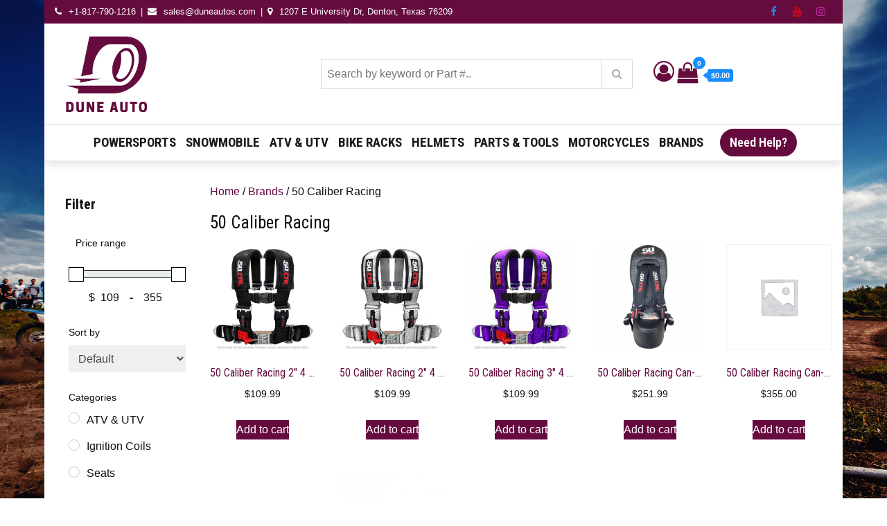

--- FILE ---
content_type: text/css
request_url: https://duneautos.com/wp-content/plugins/ecommerce-extra/style.css?ver=1.0.0
body_size: 2811
content:
.rounded-circle {
    border-radius: 50% !important;
}

.element-fluid {
    max-width: 100%;
    height: auto;
}


/*--------------------------------------------------
=>> Theme Team Area
--------------------------------------------------*/

.theme-team-block img { 
	margin: 0 auto 2rem; 
	width: 200px;
	height: 200px;
	position: relative;
}
.theme-team-block {
	padding:15px;
	border:1px solid #F9F9F9;
}
.theme-team-block .team-title {
	margin-top:0px;
	text-transform:uppercase;
}
.theme-team-block img {
	width:100%;
}
.theme-team-block p {
	margin-top:15px;
}

/*--------------------------------------------------
=>> Theme Testimonial Area
--------------------------------------------------*/
.theme-testimonial-block {
	width: 80%;
	margin:0 auto;
}
.theme-testimonial-block img { 
	margin: 0 auto 2rem; 
	width: 200px;
	height: 200px;
	position: relative;
}

.theme-testimonial-block .testimonial-name{
	font-size: 1.25rem;
	font-weight: 600;
	font-style: normal !important;
	margin: 0px 0 5px;
	display: block;
	font-weight: 400;
}

.theme-testimonial-block .testimonial-subtitle{
	font-size: 1.25rem;
	font-weight: 600;
	font-style: normal !important;
	margin: 0px 0 -3px;
	display: block;
}

.theme-testimonial-block p {
	margin-top:15px;
	font-size: 1.375rem;
	line-height: 1.4;
}

.theme_testimonial_section .carousel-indicators {
	position:initial;
	margin:0 auto;
	margin-top:20px;
}
/*--------------------------------------------------
=>> Theme Service Area
--------------------------------------------------*/
.theme-service-content {
	margin: 0 0 1rem;
	padding: 10px;
	transition: all .15s ease;
	-webkit-transition: all .15s ease;
	-moz-transition: all .15s ease;
	border: 2px solid #f2f2f275;
	border-radius: 6px;
}
.theme-service-content i.fa {
	font-size: 36px;
	line-height: 1.2;
	position: relative;
	box-shadow: 0px 0px 0px 1px transparent;
}

.theme-service-content i { 
	margin: 0 auto 1rem;
}

.theme-service-content p {
	margin-bottom:0;
}

.theme-service-content .service-title { 
	margin: 0;
    padding: 0 0 1.125rem; 
	font-weight: 600; 
}
.theme-service-content img { 
	margin: 0 auto 2rem; 
	width: 200px;
	height: 200px;
	position: relative;
}


.theme-service-content.card {
	padding: 20px 10px;
	display:flex;
}
.theme-service-content.card i {
	margin: 0 20px 0 10px;
}


/*----------------
=>> Star Rating
-----------------*/

.rating {
  unicode-bidi: bidi-override;
  direction: rtl;
  text-align: center;
}
.rating > span {
  display: inline-block;
  position: relative;
  width: 1.1em;
}

.rating > span:before,
.rating > span ~ span:before {
   content: "\2605";
   position: absolute;
   left: 0;
   color: gold;
}

--- FILE ---
content_type: text/css;charset=UTF-8
request_url: https://duneautos.com/?display_custom_css=css&ver=6.9
body_size: 649
content:
.main-navigation ul.nav-menu > li > a {
    padding: 12px 5px;
}
#uyt .premium-woocommerce .woocommerce-loop-product__link img {
    height: 150px;
}
.woocommerce-result-count{display:none;}
.main-navigation ul li:hover > ul, .main-navigation ul li.focus > ul {
    left: auto;
    right: auto;
}
.single-product #secondary{display:none;}
.single-product #primary {
    width: 96%!important;
    margin: auto;
    float: none;
    padding-left: 0;
}
#ms-sl .elementor-widget-wrap{padding:0;}
@media all and (min-width: 1900px){
.boxed-layout #page {    max-width: 1280px;}
  .page-section {   padding: 50px 30px;}
}